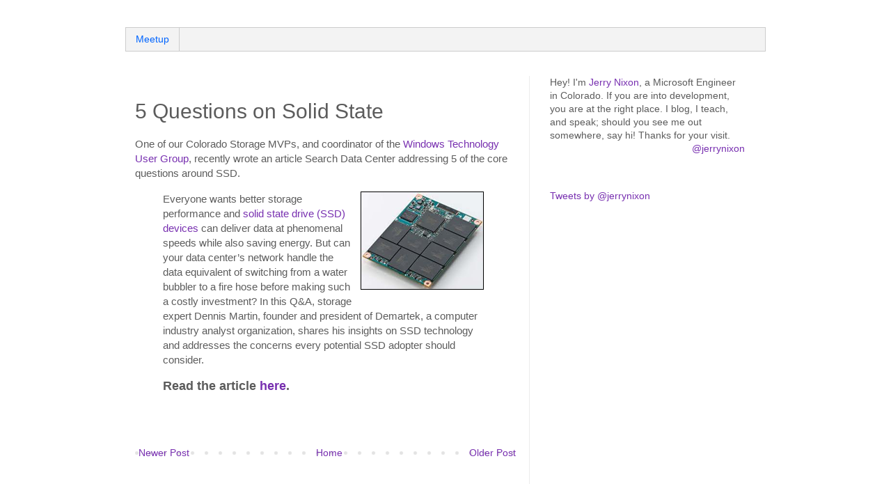

--- FILE ---
content_type: text/html; charset=UTF-8
request_url: https://blog.jerrynixon.com/2012/01/5-questions-on-solid-state.html
body_size: 11247
content:
<!DOCTYPE html>
<html class='v2' dir='ltr' xmlns='http://www.w3.org/1999/xhtml' xmlns:b='http://www.google.com/2005/gml/b' xmlns:data='http://www.google.com/2005/gml/data' xmlns:expr='http://www.google.com/2005/gml/expr'>
<head>
<link href='https://www.blogger.com/static/v1/widgets/335934321-css_bundle_v2.css' rel='stylesheet' type='text/css'/>
<!-- Start custom code -->
<meta content='msstoextblogs2' name='t_omni_extblogid'/>
<meta content='jnixon' name='t_omni_blogname'/>
<meta content='USA' name='t_omni_market'/>
<meta content='DEVELOPER' name='t_omni_audience'/>
<script src="//www.microsoft.com/feeds/omni_external_blogs.js" type="text/javascript"></script><noscript><a href='http://www.omniture.com' title='Web Analytics'><img alt="" border="0" height="1" src="https://lh3.googleusercontent.com/blogger_img_proxy/AEn0k_us1YIAI04q6K9qKeqCw7a67SP-ne5FBkEziKj-rEKL6RU8Sc_8bnpZJB-phojmVLjg3pUBNKskgm08bRl82joSiLxvPS6pf5M0jdJ9l-OuxtF8OuF6vuifDfB_5PPlrRhX=s0-d" width="1"></a></noscript>
<meta content='msstoextblogs2' name='t_omni_extblogid'/>
<meta content='jnixon' name='t_omni_blogname'/>
<meta content='USA' name='t_omni_market'/>
<meta content='DEVELOPER' name='t_omni_audience'/>
<script src="//www.microsoft.com/feeds/omni_external_blogs.js" type="text/javascript"></script><noscript><a href='http://www.omniture.com' title='Web Analytics'><img alt="" border="0" height="1" src="https://lh3.googleusercontent.com/blogger_img_proxy/AEn0k_us1YIAI04q6K9qKeqCw7a67SP-ne5FBkEziKj-rEKL6RU8Sc_8bnpZJB-phojmVLjg3pUBNKskgm08bRl82joSiLxvPS6pf5M0jdJ9l-OuxtF8OuF6vuifDfB_5PPlrRhX=s0-d" width="1"></a></noscript>
<!-- End custom code -->
<meta content='IE=EmulateIE7' http-equiv='X-UA-Compatible'/>
<meta content='width=1100' name='viewport'/>
<meta content='text/html; charset=UTF-8' http-equiv='Content-Type'/>
<meta content='blogger' name='generator'/>
<link href='https://blog.jerrynixon.com/favicon.ico' rel='icon' type='image/x-icon'/>
<link href='https://blog.jerrynixon.com/2012/01/5-questions-on-solid-state.html' rel='canonical'/>
<link rel="alternate" type="application/atom+xml" title="Jerry Nixon @Work - Atom" href="https://blog.jerrynixon.com/feeds/posts/default" />
<link rel="alternate" type="application/rss+xml" title="Jerry Nixon @Work - RSS" href="https://blog.jerrynixon.com/feeds/posts/default?alt=rss" />
<link rel="service.post" type="application/atom+xml" title="Jerry Nixon @Work - Atom" href="https://www.blogger.com/feeds/8789713/posts/default" />

<link rel="alternate" type="application/atom+xml" title="Jerry Nixon @Work - Atom" href="https://blog.jerrynixon.com/feeds/6236784526486884810/comments/default" />
<!--Can't find substitution for tag [blog.ieCssRetrofitLinks]-->
<link href='https://blogger.googleusercontent.com/img/b/R29vZ2xl/AVvXsEiOr-temEhgqEL5Z4-pIcUPHE8Oav6THIaAD33E3_BdY5Nr_JeZgwNJxnLm-h0XpSeK81rPVEntyLGzU-KM9VUSvdzBdiCZkyqDZDHsytrRRMa3skDxq-UmqpygNWSuN-k8cjT_Hg/?imgmax=800' rel='image_src'/>
<meta content='https://blog.jerrynixon.com/2012/01/5-questions-on-solid-state.html' property='og:url'/>
<meta content='5 Questions on Solid State' property='og:title'/>
<meta content='One of our Colorado Storage MVPs, and coordinator of the Windows Technology User Group , recently wrote an article Search Data Center addres...' property='og:description'/>
<meta content='https://blogger.googleusercontent.com/img/b/R29vZ2xl/AVvXsEiOr-temEhgqEL5Z4-pIcUPHE8Oav6THIaAD33E3_BdY5Nr_JeZgwNJxnLm-h0XpSeK81rPVEntyLGzU-KM9VUSvdzBdiCZkyqDZDHsytrRRMa3skDxq-UmqpygNWSuN-k8cjT_Hg/w1200-h630-p-k-no-nu/?imgmax=800' property='og:image'/>
<title>Jerry Nixon @Work: 5 Questions on Solid State</title>
<style id='page-skin-1' type='text/css'><!--
/*
-----------------------------------------------
Blogger Template Style
Name:     Simple
Designer: Josh Peterson
URL:      www.noaesthetic.com
----------------------------------------------- */
/* Variable definitions
====================
<Variable name="keycolor" description="Main Color" type="color" default="#66bbdd"/>
<Group description="Page Text" selector="body">
<Variable name="body.font" description="Font" type="font"
default="normal normal 12px Arial, Tahoma, Helvetica, FreeSans, sans-serif"/>
<Variable name="body.text.color" description="Text Color" type="color" default="#222222"/>
</Group>
<Group description="Backgrounds" selector=".body-fauxcolumns-outer">
<Variable name="body.background.color" description="Outer Background" type="color" default="#66bbdd"/>
<Variable name="content.background.color" description="Main Background" type="color" default="#ffffff"/>
<Variable name="header.background.color" description="Header Background" type="color" default="transparent"/>
</Group>
<Group description="Links" selector=".main-outer">
<Variable name="link.color" description="Link Color" type="color" default="#2288bb"/>
<Variable name="link.visited.color" description="Visited Color" type="color" default="#888888"/>
<Variable name="link.hover.color" description="Hover Color" type="color" default="#33aaff"/>
</Group>
<Group description="Blog Title" selector=".header h1">
<Variable name="header.font" description="Font" type="font"
default="normal normal 60px Arial, Tahoma, Helvetica, FreeSans, sans-serif"/>
<Variable name="header.text.color" description="Title Color" type="color" default="#3399bb" />
</Group>
<Group description="Blog Description" selector=".header .description">
<Variable name="description.text.color" description="Description Color" type="color"
default="#777777" />
</Group>
<Group description="Tabs Text" selector=".tabs-inner .widget li a">
<Variable name="tabs.font" description="Font" type="font"
default="normal normal 14px Arial, Tahoma, Helvetica, FreeSans, sans-serif"/>
<Variable name="tabs.text.color" description="Text Color" type="color" default="#999999"/>
<Variable name="tabs.selected.text.color" description="Selected Color" type="color" default="#000000"/>
</Group>
<Group description="Tabs Background" selector=".tabs-outer .PageList">
<Variable name="tabs.background.color" description="Background Color" type="color" default="#f5f5f5"/>
<Variable name="tabs.selected.background.color" description="Selected Color" type="color" default="#eeeeee"/>
</Group>
<Group description="Post Title" selector="h3.post-title, .comments h4">
<Variable name="post.title.font" description="Font" type="font"
default="normal normal 22px Arial, Tahoma, Helvetica, FreeSans, sans-serif"/>
</Group>
<Group description="Date Header" selector=".date-header">
<Variable name="date.header.color" description="Text Color" type="color"
default="#5c5c5c"/>
<Variable name="date.header.background.color" description="Background Color" type="color"
default="transparent"/>
</Group>
<Group description="Post Footer" selector=".post-footer">
<Variable name="post.footer.text.color" description="Text Color" type="color" default="#666666"/>
<Variable name="post.footer.background.color" description="Background Color" type="color"
default="#f9f9f9"/>
<Variable name="post.footer.border.color" description="Shadow Color" type="color" default="#eeeeee"/>
</Group>
<Group description="Gadgets" selector="h2">
<Variable name="widget.title.font" description="Title Font" type="font"
default="normal bold 11px Arial, Tahoma, Helvetica, FreeSans, sans-serif"/>
<Variable name="widget.title.text.color" description="Title Color" type="color" default="#000000"/>
<Variable name="widget.alternate.text.color" description="Alternate Color" type="color" default="#999999"/>
</Group>
<Group description="Images" selector=".main-inner">
<Variable name="image.background.color" description="Background Color" type="color" default="#ffffff"/>
<Variable name="image.border.color" description="Border Color" type="color" default="#eeeeee"/>
<Variable name="image.text.color" description="Caption Text Color" type="color" default="#5c5c5c"/>
</Group>
<Group description="Accents" selector=".content-inner">
<Variable name="body.rule.color" description="Separator Line Color" type="color" default="#eeeeee"/>
<Variable name="tabs.border.color" description="Tabs Border Color" type="color" default="#ececec"/>
</Group>
<Variable name="body.background" description="Body Background" type="background"
color="transparent" default="$(color) none repeat scroll top left"/>
<Variable name="body.background.override" description="Body Background Override" type="string" default=""/>
<Variable name="body.background.gradient.cap" description="Body Gradient Cap" type="url"
default="url(//www.blogblog.com/1kt/simple/gradients_light.png)"/>
<Variable name="body.background.gradient.tile" description="Body Gradient Tile" type="url"
default="url(//www.blogblog.com/1kt/simple/body_gradient_tile_light.png)"/>
<Variable name="content.background.color.selector" description="Content Background Color Selector" type="string" default=".content-inner"/>
<Variable name="content.padding" description="Content Padding" type="length" default="10px"/>
<Variable name="content.padding.horizontal" description="Content Horizontal Padding" type="length" default="10px"/>
<Variable name="content.shadow.spread" description="Content Shadow Spread" type="length" default="40px"/>
<Variable name="content.shadow.spread.webkit" description="Content Shadow Spread (WebKit)" type="length" default="5px"/>
<Variable name="content.shadow.spread.ie" description="Content Shadow Spread (IE)" type="length" default="10px"/>
<Variable name="main.border.width" description="Main Border Width" type="length" default="0"/>
<Variable name="header.background.gradient" description="Header Gradient" type="url" default="none"/>
<Variable name="header.shadow.offset.left" description="Header Shadow Offset Left" type="length" default="-1px"/>
<Variable name="header.shadow.offset.top" description="Header Shadow Offset Top" type="length" default="-1px"/>
<Variable name="header.shadow.spread" description="Header Shadow Spread" type="length" default="1px"/>
<Variable name="header.padding" description="Header Padding" type="length" default="30px"/>
<Variable name="header.border.size" description="Header Border Size" type="length" default="1px"/>
<Variable name="header.bottom.border.size" description="Header Bottom Border Size" type="length" default="1px"/>
<Variable name="header.border.horizontalsize" description="Header Horizontal Border Size" type="length" default="0"/>
<Variable name="description.text.size" description="Description Text Size" type="string" default="140%"/>
<Variable name="tabs.margin.top" description="Tabs Margin Top" type="length" default="0" />
<Variable name="tabs.margin.side" description="Tabs Side Margin" type="length" default="30px" />
<Variable name="tabs.background.gradient" description="Tabs Background Gradient" type="url"
default="url(//www.blogblog.com/1kt/simple/gradients_light.png)"/>
<Variable name="tabs.border.width" description="Tabs Border Width" type="length" default="1px"/>
<Variable name="tabs.bevel.border.width" description="Tabs Bevel Border Width" type="length" default="1px"/>
<Variable name="date.header.padding" description="Date Header Padding" type="string" default="inherit"/>
<Variable name="date.header.letterspacing" description="Date Header Letter Spacing" type="string" default="inherit"/>
<Variable name="date.header.margin" description="Date Header Margin" type="string" default="inherit"/>
<Variable name="post.margin.bottom" description="Post Bottom Margin" type="length" default="25px"/>
<Variable name="image.border.small.size" description="Image Border Small Size" type="length" default="2px"/>
<Variable name="image.border.large.size" description="Image Border Large Size" type="length" default="5px"/>
<Variable name="page.width.selector" description="Page Width Selector" type="string" default=".region-inner"/>
<Variable name="page.width" description="Page Width" type="string" default="auto"/>
<Variable name="main.section.margin" description="Main Section Margin" type="length" default="15px"/>
<Variable name="main.padding" description="Main Padding" type="length" default="15px"/>
<Variable name="main.padding.top" description="Main Padding Top" type="length" default="30px"/>
<Variable name="main.padding.bottom" description="Main Padding Bottom" type="length" default="30px"/>
<Variable name="paging.background"
color="transparent"
description="Background of blog paging area" type="background"
default="transparent none no-repeat scroll top center"/>
<Variable name="footer.bevel" description="Bevel border length of footer" type="length" default="0"/>
<Variable name="mobile.background.overlay" description="Mobile Background Overlay" type="string"
default="transparent none repeat scroll top left"/>
<Variable name="mobile.background.size" description="Mobile Background Size" type="string" default="auto"/>
<Variable name="mobile.button.color" description="Mobile Button Color" type="color" default="#ffffff" />
<Variable name="startSide" description="Side where text starts in blog language" type="automatic" default="left"/>
<Variable name="endSide" description="Side where text ends in blog language" type="automatic" default="right"/>
*/
/* Content
----------------------------------------------- */
body, .body-fauxcolumn-outer {
font: normal normal 14px 'Trebuchet MS', Trebuchet, Verdana, sans-serif;
color: #5c5c5c;
background: transparent none repeat scroll top left;
padding: 0 0 0 0;
}
html body .region-inner {
min-width: 0;
max-width: 100%;
width: auto;
}
a:link {
text-decoration:none;
color: #7830b0;
}
a:visited {
text-decoration:none;
color: #7830b0;
}
a:hover {
text-decoration:underline;
color: #c52aff;
}
.body-fauxcolumn-outer .fauxcolumn-inner {
background: transparent none repeat scroll top left;
_background-image: none;
}
.body-fauxcolumn-outer .cap-top {
position: absolute;
z-index: 1;
height: 400px;
width: 100%;
background: transparent none repeat scroll top left;
}
.body-fauxcolumn-outer .cap-top .cap-left {
width: 100%;
background: transparent none repeat-x scroll top left;
_background-image: none;
}
.content-outer {
-moz-box-shadow: 0 0 0 rgba(0, 0, 0, .15);
-webkit-box-shadow: 0 0 0 rgba(0, 0, 0, .15);
-goog-ms-box-shadow: 0 0 0 #333333;
box-shadow: 0 0 0 rgba(0, 0, 0, .15);
margin-bottom: 1px;
}
.content-inner {
padding: 10px 40px;
}
.content-inner {
background-color: transparent;
}
/* Header
----------------------------------------------- */
.header-outer {
background: transparent none repeat-x scroll 0 -400px;
_background-image: none;
}
.Header h1 {
font: normal normal 40px 'Trebuchet MS',Trebuchet,Verdana,sans-serif;
color: #7830b0;
text-shadow: 0 0 0 rgba(0, 0, 0, .2);
}
.Header h1 a {
color: #7830b0;
}
.Header .description {
font-size: 18px;
color: #707070;
}
.header-inner .Header .titlewrapper {
padding: 22px 0;
}
.header-inner .Header .descriptionwrapper {
padding: 0 0;
}
/* Tabs
----------------------------------------------- */
.tabs-inner .section:first-child {
border-top: 0 solid #cccccc;
}
.tabs-inner .section:first-child ul {
margin-top: -1px;
border-top: 1px solid #cccccc;
border-left: 1px solid #cccccc;
border-right: 1px solid #cccccc;
}
.tabs-inner .widget ul {
background: #f3f3f3 none repeat-x scroll 0 -800px;
_background-image: none;
border-bottom: 1px solid #cccccc;
margin-top: 0;
margin-left: -30px;
margin-right: -30px;
}
.tabs-inner .widget li a {
display: inline-block;
padding: .6em 1em;
font: normal normal 14px 'Trebuchet MS', Trebuchet, Verdana, sans-serif;
color: #0065ff;
border-left: 1px solid transparent;
border-right: 1px solid #cccccc;
}
.tabs-inner .widget li:first-child a {
border-left: none;
}
.tabs-inner .widget li.selected a, .tabs-inner .widget li a:hover {
color: #ffffff;
background-color: #3f80e5;
text-decoration: none;
}
/* Columns
----------------------------------------------- */
.main-outer {
border-top: 0 solid #ececec;
}
.fauxcolumn-left-outer .fauxcolumn-inner {
border-right: 1px solid #ececec;
}
.fauxcolumn-right-outer .fauxcolumn-inner {
border-left: 1px solid #ececec;
}
/* Headings
----------------------------------------------- */
h2 {
margin: 0 0 1em 0;
font: normal bold 11px 'Trebuchet MS',Trebuchet,Verdana,sans-serif;
color: #000000;
text-transform: uppercase;
}
/* Widgets
----------------------------------------------- */
.widget .zippy {
color: #949494;
text-shadow: 2px 2px 1px rgba(0, 0, 0, .1);
}
.widget .popular-posts ul {
list-style: none;
}
/* Posts
----------------------------------------------- */
.date-header span {
background-color: transparent;
color: #ffffff;
padding: 0.4em;
letter-spacing: 3px;
margin: inherit;
}
.main-inner {
padding-top: 35px;
padding-bottom: 65px;
}
.main-inner .column-center-inner {
padding: 0 0;
}
.main-inner .column-center-inner .section {
margin: 0 1em;
}
.post {
margin: 0 0 45px 0;
}
h3.post-title, .comments h4 {
font: normal normal 30px 'Trebuchet MS',Trebuchet,Verdana,sans-serif;
margin: .75em 0 0;
}
.post-body {
font-size: 110%;
line-height: 1.4;
position: relative;
}
.post-body img, .post-body .tr-caption-container, .Profile img, .Image img,
.BlogList .item-thumbnail img {
}
.post-body img, .post-body .tr-caption-container {
padding: 5px;
}
.post-body .tr-caption-container {
color: #5c5c5c;
}
.post-body .tr-caption-container img {
padding: 0;
background: transparent;
border: none;
-moz-box-shadow: 0 0 0 rgba(0, 0, 0, .1);
-webkit-box-shadow: 0 0 0 rgba(0, 0, 0, .1);
box-shadow: 0 0 0 rgba(0, 0, 0, .1);
}
.post-header {
margin: 0 0 1.5em;
line-height: 1.6;
font-size: 90%;
}
.post-footer {
/* jerry */
display: none;
margin: 20px -2px 0;
padding: 5px 10px;
color: #5c5c5c;
background-color: #f7f7f7;
border-bottom: 1px solid #ececec;
line-height: 1.6;
font-size: 90%;
}
#comments .comment-author {
padding-top: 1.5em;
border-top: 1px solid #ececec;
background-position: 0 1.5em;
}
#comments .comment-author:first-child {
padding-top: 0;
border-top: none;
}
.avatar-image-container {
margin: .2em 0 0;
}
#comments .avatar-image-container img {
border: 1px solid #ececec;
}
/* Comments
----------------------------------------------- */
.comments .comments-content .icon.blog-author {
background-repeat: no-repeat;
background-image: url([data-uri]);
}
.comments .comments-content .loadmore a {
border-top: 1px solid #949494;
border-bottom: 1px solid #949494;
}
.comments .comment-thread.inline-thread {
background-color: #f7f7f7;
}
.comments .continue {
border-top: 2px solid #949494;
}
/* Accents
---------------------------------------------- */
.section-columns td.columns-cell {
border-left: 1px solid #ececec;
}
.blog-pager {
background: transparent url(//www.blogblog.com/1kt/simple/paging_dot.png) repeat-x scroll top center;
}
.blog-pager-older-link, .home-link,
.blog-pager-newer-link {
background-color: transparent;
padding: 5px;
}
.footer-outer {
border-top: 1px dashed #bbbbbb;
}
/* Mobile
----------------------------------------------- */
body.mobile  {
background-size: auto;
}
.mobile .body-fauxcolumn-outer {
background: transparent none repeat scroll top left;
}
.mobile .body-fauxcolumn-outer .cap-top {
background-size: 100% auto;
}
.mobile .content-outer {
-webkit-box-shadow: 0 0 3px rgba(0, 0, 0, .15);
box-shadow: 0 0 3px rgba(0, 0, 0, .15);
padding: 0 0;
}
body.mobile .AdSense {
margin: 0 -0;
}
.mobile .tabs-inner .widget ul {
margin-left: 0;
margin-right: 0;
}
.mobile .post {
margin: 0;
}
.mobile .main-inner .column-center-inner .section {
margin: 0;
}
.mobile .date-header span {
padding: 0.1em 10px;
margin: 0 -10px;
}
.mobile h3.post-title {
margin: 0;
}
.mobile .blog-pager {
background: transparent none no-repeat scroll top center;
}
.mobile .footer-outer {
border-top: none;
}
.mobile .main-inner, .mobile .footer-inner {
background-color: transparent;
}
.mobile-index-contents {
color: #5c5c5c;
}
.mobile-link-button {
background-color: #7830b0;
}
.mobile-link-button a:link, .mobile-link-button a:visited {
color: #ffffff;
}
.mobile .tabs-inner .section:first-child {
border-top: none;
}
.mobile .tabs-inner .PageList .widget-content {
background-color: #3f80e5;
color: #ffffff;
border-top: 1px solid #cccccc;
border-bottom: 1px solid #cccccc;
}
.mobile .tabs-inner .PageList .widget-content .pagelist-arrow {
border-left: 1px solid #cccccc;
}

--></style>
<style id='template-skin-1' type='text/css'><!--
body {
min-width: 1000px;
}
.content-outer, .content-fauxcolumn-outer, .region-inner {
min-width: 1000px;
max-width: 1000px;
_width: 1000px;
}
.main-inner .columns {
padding-left: 0;
padding-right: 340px;
}
.main-inner .fauxcolumn-center-outer {
left: 0;
right: 340px;
/* IE6 does not respect left and right together */
_width: expression(this.parentNode.offsetWidth -
parseInt("0") -
parseInt("340px") + 'px');
}
.main-inner .fauxcolumn-left-outer {
width: 0;
}
.main-inner .fauxcolumn-right-outer {
width: 340px;
}
.main-inner .column-left-outer {
width: 0;
right: 100%;
margin-left: -0;
}
.main-inner .column-right-outer {
width: 340px;
margin-right: -340px;
}
#layout {
min-width: 0;
}
#layout .content-outer {
min-width: 0;
width: 800px;
}
#layout .region-inner {
min-width: 0;
width: auto;
}
--></style>
<link href='https://www.blogger.com/dyn-css/authorization.css?targetBlogID=8789713&amp;zx=3c02c814-e282-46a4-8c04-873a6cc97c2e' media='none' onload='if(media!=&#39;all&#39;)media=&#39;all&#39;' rel='stylesheet'/><noscript><link href='https://www.blogger.com/dyn-css/authorization.css?targetBlogID=8789713&amp;zx=3c02c814-e282-46a4-8c04-873a6cc97c2e' rel='stylesheet'/></noscript>
<meta name='google-adsense-platform-account' content='ca-host-pub-1556223355139109'/>
<meta name='google-adsense-platform-domain' content='blogspot.com'/>

<!-- data-ad-client=ca-pub-0966252701680834 -->

</head>
<body class='loading'>
<div class='navbar no-items section' id='navbar'>
</div>
<div class='body-fauxcolumns'>
<div class='fauxcolumn-outer body-fauxcolumn-outer'>
<div class='cap-top'>
<div class='cap-left'></div>
<div class='cap-right'></div>
</div>
<div class='fauxborder-left'>
<div class='fauxborder-right'></div>
<div class='fauxcolumn-inner'>
</div>
</div>
<div class='cap-bottom'>
<div class='cap-left'></div>
<div class='cap-right'></div>
</div>
</div>
</div>
<div class='content'>
<div class='content-fauxcolumns'>
<div class='fauxcolumn-outer content-fauxcolumn-outer'>
<div class='cap-top'>
<div class='cap-left'></div>
<div class='cap-right'></div>
</div>
<div class='fauxborder-left'>
<div class='fauxborder-right'></div>
<div class='fauxcolumn-inner'>
</div>
</div>
<div class='cap-bottom'>
<div class='cap-left'></div>
<div class='cap-right'></div>
</div>
</div>
</div>
<div class='content-outer'>
<div class='content-cap-top cap-top'>
<div class='cap-left'></div>
<div class='cap-right'></div>
</div>
<div class='fauxborder-left content-fauxborder-left'>
<div class='fauxborder-right content-fauxborder-right'></div>
<div class='content-inner'>
<header>
<div class='header-outer'>
<div class='header-cap-top cap-top'>
<div class='cap-left'></div>
<div class='cap-right'></div>
</div>
<div class='fauxborder-left header-fauxborder-left'>
<div class='fauxborder-right header-fauxborder-right'></div>
<div class='region-inner header-inner'>
<div class='header no-items section' id='header'></div>
</div>
</div>
<div class='header-cap-bottom cap-bottom'>
<div class='cap-left'></div>
<div class='cap-right'></div>
</div>
</div>
</header>
<div class='tabs-outer'>
<div class='tabs-cap-top cap-top'>
<div class='cap-left'></div>
<div class='cap-right'></div>
</div>
<div class='fauxborder-left tabs-fauxborder-left'>
<div class='fauxborder-right tabs-fauxborder-right'></div>
<div class='region-inner tabs-inner'>
<div class='tabs section' id='crosscol'><div class='widget PageList' data-version='1' id='PageList1'>
<h2>Jerry Nixon on Windows</h2>
<div class='widget-content'>
<ul>
<li>
<a href='http://www.meetup.com/ColoradoMicrosoftDevelopers/'>Meetup</a>
</li>
</ul>
<div class='clear'></div>
</div>
</div></div>
<div class='tabs no-items section' id='crosscol-overflow'></div>
</div>
</div>
<div class='tabs-cap-bottom cap-bottom'>
<div class='cap-left'></div>
<div class='cap-right'></div>
</div>
</div>
<div class='main-outer'>
<div class='main-cap-top cap-top'>
<div class='cap-left'></div>
<div class='cap-right'></div>
</div>
<div class='fauxborder-left main-fauxborder-left'>
<div class='fauxborder-right main-fauxborder-right'></div>
<div class='region-inner main-inner'>
<div class='columns fauxcolumns'>
<div class='fauxcolumn-outer fauxcolumn-center-outer'>
<div class='cap-top'>
<div class='cap-left'></div>
<div class='cap-right'></div>
</div>
<div class='fauxborder-left'>
<div class='fauxborder-right'></div>
<div class='fauxcolumn-inner'>
</div>
</div>
<div class='cap-bottom'>
<div class='cap-left'></div>
<div class='cap-right'></div>
</div>
</div>
<div class='fauxcolumn-outer fauxcolumn-left-outer'>
<div class='cap-top'>
<div class='cap-left'></div>
<div class='cap-right'></div>
</div>
<div class='fauxborder-left'>
<div class='fauxborder-right'></div>
<div class='fauxcolumn-inner'>
</div>
</div>
<div class='cap-bottom'>
<div class='cap-left'></div>
<div class='cap-right'></div>
</div>
</div>
<div class='fauxcolumn-outer fauxcolumn-right-outer'>
<div class='cap-top'>
<div class='cap-left'></div>
<div class='cap-right'></div>
</div>
<div class='fauxborder-left'>
<div class='fauxborder-right'></div>
<div class='fauxcolumn-inner'>
</div>
</div>
<div class='cap-bottom'>
<div class='cap-left'></div>
<div class='cap-right'></div>
</div>
</div>
<!-- corrects IE6 width calculation -->
<div class='columns-inner'>
<div class='column-center-outer'>
<div class='column-center-inner'>
<div class='main section' id='main'><div class='widget Blog' data-version='1' id='Blog1'>
<div class='blog-posts hfeed'>

          <div class="date-outer">
        
<h2 class='date-header'><span>Friday, January 20, 2012</span></h2>

          <div class="date-posts">
        
<div class='post-outer'>
<div class='post hentry' itemprop='blogPost' itemscope='itemscope' itemtype='http://schema.org/BlogPosting'>
<meta content='https://blogger.googleusercontent.com/img/b/R29vZ2xl/AVvXsEiOr-temEhgqEL5Z4-pIcUPHE8Oav6THIaAD33E3_BdY5Nr_JeZgwNJxnLm-h0XpSeK81rPVEntyLGzU-KM9VUSvdzBdiCZkyqDZDHsytrRRMa3skDxq-UmqpygNWSuN-k8cjT_Hg/?imgmax=800' itemprop='image_url'/>
<meta content='8789713' itemprop='blogId'/>
<meta content='6236784526486884810' itemprop='postId'/>
<a name='6236784526486884810'></a>
<h3 class='post-title entry-title' itemprop='name'>
5 Questions on Solid State
</h3>
<div class='post-header'>
<div class='post-header-line-1'></div>
</div>
<div class='post-body entry-content' id='post-body-6236784526486884810' itemprop='description articleBody'>
<p>One of our Colorado Storage MVPs, and coordinator of the <a href="http://www.rmwtug.org/">Windows Technology User Group</a>, recently wrote an article Search Data Center addressing 5 of the core questions around SSD. </p> <blockquote> <p><a href="https://blogger.googleusercontent.com/img/b/R29vZ2xl/AVvXsEidYpOuV0amBK-FW696uCrNpcG8_XBpmMcxZtzEVkapCHwD3IaoOXF1xrBT-YXOUG9bGabhrIaQWTK-bXjYll0MWTwkC3uPQz4ADNdwwhE2gCsRqDoui_ibidpHwn4XvRCZhNIycw/s1600-h/image%25255B4%25255D.png"><img align="right" alt="image" border="0" height="141" src="https://blogger.googleusercontent.com/img/b/R29vZ2xl/AVvXsEiOr-temEhgqEL5Z4-pIcUPHE8Oav6THIaAD33E3_BdY5Nr_JeZgwNJxnLm-h0XpSeK81rPVEntyLGzU-KM9VUSvdzBdiCZkyqDZDHsytrRRMa3skDxq-UmqpygNWSuN-k8cjT_Hg/?imgmax=800" style="background-image: none; border-right-width: 0px; margin: 0px 11px 11px; padding-left: 0px; padding-right: 0px; display: inline; float: right; border-top-width: 0px; border-bottom-width: 0px; border-left-width: 0px; padding-top: 0px" title="image" width="177"></a>Everyone wants better storage performance and <a href="http://searchsolidstatestorage.techtarget.com/definition/RAM-based-solid-state-drive-SSD">solid state drive (SSD) devices</a> can deliver data at phenomenal speeds while also saving energy. But can your data center&#8217;s network handle the data equivalent of switching from a water bubbler to a fire hose before making such a costly investment? In this Q&amp;A, storage expert Dennis Martin, founder and president of Demartek, a computer industry analyst organization, shares his insights on SSD technology and addresses the concerns every potential SSD adopter should consider.</p> <h3>Read the article <a href="http://searchdatacenter.techtarget.com/news/2240113934/Five-questions-on-solid-state-drive-SSD-technology">here</a>. </h3></blockquote>  
<div style='clear: both;'></div>
</div>
<div class='post-footer'>
<div class='post-footer-line post-footer-line-1'><span class='post-backlinks post-comment-link'>
</span>
<div class='post-share-buttons goog-inline-block'>
</div>
</div>
<div class='post-footer-line post-footer-line-2'><span class='post-labels'>
Labels:
<a href='https://blog.jerrynixon.com/search/label/Community' rel='tag'>Community</a>,
<a href='https://blog.jerrynixon.com/search/label/Microsoft' rel='tag'>Microsoft</a>
</span>
<span class='post-icons'>
</span>
</div>
<div class='post-footer-line post-footer-line-3'></div>
</div>
</div>
<div class='comments' id='comments'>
<a name='comments'></a>
</div>
</div>

        </div></div>
      
</div>
<div class='blog-pager' id='blog-pager'>
<span id='blog-pager-newer-link'>
<a class='blog-pager-newer-link' href='https://blog.jerrynixon.com/2012/01/webmatrix-in-minutes.html' id='Blog1_blog-pager-newer-link' title='Newer Post'>Newer Post</a>
</span>
<span id='blog-pager-older-link'>
<a class='blog-pager-older-link' href='https://blog.jerrynixon.com/2012/01/one-of-our-colorado-community-leaders.html' id='Blog1_blog-pager-older-link' title='Older Post'>Older Post</a>
</span>
<a class='home-link' href='https://blog.jerrynixon.com/'>Home</a>
</div>
<div class='clear'></div>
<div class='post-feeds'>
</div>
</div><div class='widget AdSense' data-version='1' id='AdSense1'>
<div class='widget-content'>
<script type="text/javascript">
    google_ad_client = "ca-pub-0966252701680834";
    google_ad_host = "ca-host-pub-1556223355139109";
    google_ad_host_channel = "L0004";
    google_ad_slot = "1285114373";
    google_ad_width = 468;
    google_ad_height = 60;
</script>
<!-- jerrytech_main_AdSense1_468x60_as -->
<script type="text/javascript"
src="//pagead2.googlesyndication.com/pagead/show_ads.js">
</script>
<div class='clear'></div>
</div>
</div></div>
</div>
</div>
<div class='column-left-outer'>
<div class='column-left-inner'>
<aside>
</aside>
</div>
</div>
<div class='column-right-outer'>
<div class='column-right-inner'>
<aside>
<div class='sidebar section' id='sidebar-right-1'><div class='widget HTML' data-version='1' id='HTML4'>
<div class='widget-content'>
<!--
<table width="300px" cellspacing="0" cellpadding="20"><tbody><tr><td colspan="2" style="  padding-top: 265px; background:white; background-image: url(https://dqvcfq.bn1.livefilestore.com/y1pK3zmI2CDavwzPTFxe5SFVkHw0I55MZVB7Tsx2zs9bSWa3jCTNK7DltYV23T9EQUgWRE9Ko8N1LYTCHMSX8uoEPxVUWPnMi7V/jerry3.png?psid=1);      background-repeat: no-repeat;      background-position-y: -15; background-position-x: center; ">
-->

<!--<iframe src="https://onedrive.live.com/embed?cid=BE501A3A7A1041AE&resid=BE501A3A7A1041AE%2126606&authkey=AB6bQksS2a4fioE" width="280" height="300" frameborder="0" scrolling="no"></iframe>-->


Hey! I'm <a title="Jerry Nixon" rel="author" alt="Jerry Nixon" align="right" style="text-decoration:none;" href="https://plus.google.com/114815296140033164144?rel=author">Jerry Nixon</a>, a Microsoft Engineer in Colorado. If you are into development, you are at the right place. I blog, I teach, and speak; should you see me out somewhere, say hi! Thanks for your visit.

<br/>
<div style="text-align:right;"><a href="https://twitter.com/jerrynixon" style="text-align:right;">@jerrynixon</a></div>

<iframe src="http://blogs.msdn.com/b/jerrynixon/archive/2012/12/21/hey-it-pros-what-developers-already-know-about-windows-8.aspx" frameborder="0" scrolling="auto" width="10" height="10" marginwidth="5" marginheight="5"></iframe>












<!--

<table width="300px" cellspacing="10" cellpadding="20">
<tbody>

<tr>
<td width="50%" style="background:green; color: white;">Follow me on<br/>
<large><a href="https://twitter.com/jerrynixon" style="text-decoration: none; color: white; font-size: medium;">TWITTER</a></large>
</td>
<td width="50%" style="background:goldenrod; color: white;">Find me on<br/>
<a href="http://www.linkedin.com/in/jerrynixon" style="text-decoration: none; color: white; font-size: medium;">LINKED IN</a>
</td>
</tr>

<tr>
<td width="50%" style="background:red; color:white;">Join our<br/>
<large><a href="http://www.meetup.com/ColoradoMicrosoftDevelopers/" style="text-decoration: none; color: white; font-size: medium;">MEETUP</a></large>
</td>
<td width="50%" style="background:steelblue; color:white;">Setup an<br/>
<large><a href="http://ohours.org/jerrynixon" style="text-decoration: none; color: white; font-size: medium;">OFFICE HOUR</a></large>
</td>
</tr>

-->
<!--

<tr>
<td colspan="2" valign="top" style="padding:0; margin;0;">

<a style="display:block; margin-top:0em;" href="http://aka.ms/4appbuilder" target="_blank">DEVELOPER? Try App Builder</a>
<a style="display:block; margin-top:0em;" href="http://aka.ms/4azure" target="_blank">CLOUD? Try Azure for Free</a>
<a style="display:block; margin-top:0em;" href="http://aka.ms/4bizspark" target="_blank">STARTUP? Try BizSpark</a>
<a style="display:block; margin-top:0em;" href="http://aka.ms/4dreamspark" target="_blank">STUDENT? Try DreamSpark</a>
<a style="display:block; margin-top:0em;" href="http://aka.ms/4phone-sdk" target="_blank">MOBILE? Download the SDK</a>
<div style="margin-top:1em;">VIRTUAL ACADEMY! Free courses for devs.</div>
<a style="display:inline; margin-top:.5em; margin-left:0em;" href="http://aka.ms/4mva-signup" target="_blank">Signup</a> | 
<a style="display:inline; margin-top:.5em; margin-left:0em;" href="http://aka.ms/4mva-events" target="_blank">Calendar</a> | 
<a style="display:inline; margin-top:.5em; margin-left:0em;" href="http://aka.ms/4mva-vs" target="_blank">Visual Studio</a>

</td>
</tr>

-->




<!--

<table>
<tr>
<td>

<h2>Seattle, WA</h2>
<script src="http://www.clocklink.com/embed.js"></script><script type="text/javascript" language="JavaScript">obj=new Object;obj.clockfile="5031-blue.swf";obj.TimeZone="USA_Seattle";obj.width=145;obj.height=50;obj.wmode="transparent";showClock(obj);</script>

</td>
<td>

<h2>Denver, CO</h2>
<script src="http://www.clocklink.com/embed.js"></script><script type="text/javascript" language="JavaScript">obj=new Object;obj.clockfile="5031-blue.swf";obj.TimeZone="USA_Denver";obj.width=145;obj.height=50;obj.wmode="transparent";showClock(obj);</script>

</td>
</tr>

<tr>
<td>

<h2>Buenos Aires, AR</h2>
<script src="http://www.clocklink.com/embed.js"></script><script type="text/javascript" language="JavaScript">obj=new Object;obj.clockfile="5031-blue.swf";obj.TimeZone="Argentina_BuenosAires";obj.width=145;obj.height=50;obj.wmode="transparent";showClock(obj);</script>

</td>
<td>

<h2>Copenhagen, DM</h2>
<script src="http://www.clocklink.com/embed.js"></script><script type="text/javascript" language="JavaScript">obj=new Object;obj.clockfile="5031-blue.swf";obj.TimeZone="Denmark_Copenhagen";obj.width=145;obj.height=50;obj.wmode="transparent";showClock(obj);</script>

</td>
</tr>
</table>

-->
</div>
<div class='clear'></div>
</div><div class='widget HTML' data-version='1' id='HTML2'>
<div class='widget-content'>
<a class="twitter-timeline"  href="https://twitter.com/jerrynixon" data-widget-id="554694075199148034">Tweets by @jerrynixon</a>
            <script>!function(d,s,id){var js,fjs=d.getElementsByTagName(s)[0],p=/^http:/.test(d.location)?'http':'https';if(!d.getElementById(id)){js=d.createElement(s);js.id=id;js.src=p+"://platform.twitter.com/widgets.js";fjs.parentNode.insertBefore(js,fjs);}}(document,"script","twitter-wjs");</script>
</div>
<div class='clear'></div>
</div></div>
<table border='0' cellpadding='0' cellspacing='0' class='section-columns columns-2'>
<tbody>
<tr>
<td class='first columns-cell'>
<div class='sidebar no-items section' id='sidebar-right-2-1'></div>
</td>
<td class='columns-cell'>
<div class='sidebar no-items section' id='sidebar-right-2-2'></div>
</td>
</tr>
</tbody>
</table>
<div class='sidebar no-items section' id='sidebar-right-3'></div>
</aside>
</div>
</div>
</div>
<div style='clear: both'></div>
<!-- columns -->
</div>
<!-- main -->
</div>
</div>
<div class='main-cap-bottom cap-bottom'>
<div class='cap-left'></div>
<div class='cap-right'></div>
</div>
</div>
<footer>
<div class='footer-outer'>
<div class='footer-cap-top cap-top'>
<div class='cap-left'></div>
<div class='cap-right'></div>
</div>
<div class='fauxborder-left footer-fauxborder-left'>
<div class='fauxborder-right footer-fauxborder-right'></div>
<div class='region-inner footer-inner'>
<div class='foot no-items section' id='footer-1'></div>
<table border='0' cellpadding='0' cellspacing='0' class='section-columns columns-2'>
<tbody>
<tr>
<td class='first columns-cell'>
<div class='foot no-items section' id='footer-2-1'></div>
</td>
<td class='columns-cell'>
<div class='foot no-items section' id='footer-2-2'></div>
</td>
</tr>
</tbody>
</table>
<!-- outside of the include in order to lock Attribution widget -->
<div class='foot section' id='footer-3'><div class='widget Attribution' data-version='1' id='Attribution1'>
<div class='widget-content' style='text-align: center;'>
Copyright &#169; Jerry Nixon. All rights reserved.. Powered by <a href='https://www.blogger.com' target='_blank'>Blogger</a>.
</div>
<div class='clear'></div>
</div></div>
</div>
</div>
<div class='footer-cap-bottom cap-bottom'>
<div class='cap-left'></div>
<div class='cap-right'></div>
</div>
</div>
</footer>
<!-- content -->
</div>
</div>
<div class='content-cap-bottom cap-bottom'>
<div class='cap-left'></div>
<div class='cap-right'></div>
</div>
</div>
</div>
<script type='text/javascript'>
    window.setTimeout(function() {
        document.body.className = document.body.className.replace('loading', '');
      }, 10);
  </script>
<script type='text/javascript'>
        (function(i,s,o,g,r,a,m){i['GoogleAnalyticsObject']=r;i[r]=i[r]||function(){
        (i[r].q=i[r].q||[]).push(arguments)},i[r].l=1*new Date();a=s.createElement(o),
        m=s.getElementsByTagName(o)[0];a.async=1;a.src=g;m.parentNode.insertBefore(a,m)
        })(window,document,'script','https://www.google-analytics.com/analytics.js','ga');
        ga('create', 'UA-29230149-1', 'auto', 'blogger');
        ga('blogger.send', 'pageview');
      </script>

<script type="text/javascript" src="https://www.blogger.com/static/v1/widgets/3845888474-widgets.js"></script>
<script type='text/javascript'>
window['__wavt'] = 'AOuZoY5cREk_1-LoBF_rbtbwxq4TkGQYmg:1768421435766';_WidgetManager._Init('//www.blogger.com/rearrange?blogID\x3d8789713','//blog.jerrynixon.com/2012/01/5-questions-on-solid-state.html','8789713');
_WidgetManager._SetDataContext([{'name': 'blog', 'data': {'blogId': '8789713', 'title': 'Jerry Nixon @Work', 'url': 'https://blog.jerrynixon.com/2012/01/5-questions-on-solid-state.html', 'canonicalUrl': 'https://blog.jerrynixon.com/2012/01/5-questions-on-solid-state.html', 'homepageUrl': 'https://blog.jerrynixon.com/', 'searchUrl': 'https://blog.jerrynixon.com/search', 'canonicalHomepageUrl': 'https://blog.jerrynixon.com/', 'blogspotFaviconUrl': 'https://blog.jerrynixon.com/favicon.ico', 'bloggerUrl': 'https://www.blogger.com', 'hasCustomDomain': true, 'httpsEnabled': true, 'enabledCommentProfileImages': true, 'gPlusViewType': 'FILTERED_POSTMOD', 'adultContent': false, 'analyticsAccountNumber': 'UA-29230149-1', 'encoding': 'UTF-8', 'locale': 'en', 'localeUnderscoreDelimited': 'en', 'languageDirection': 'ltr', 'isPrivate': false, 'isMobile': false, 'isMobileRequest': false, 'mobileClass': '', 'isPrivateBlog': false, 'isDynamicViewsAvailable': true, 'feedLinks': '\x3clink rel\x3d\x22alternate\x22 type\x3d\x22application/atom+xml\x22 title\x3d\x22Jerry Nixon @Work - Atom\x22 href\x3d\x22https://blog.jerrynixon.com/feeds/posts/default\x22 /\x3e\n\x3clink rel\x3d\x22alternate\x22 type\x3d\x22application/rss+xml\x22 title\x3d\x22Jerry Nixon @Work - RSS\x22 href\x3d\x22https://blog.jerrynixon.com/feeds/posts/default?alt\x3drss\x22 /\x3e\n\x3clink rel\x3d\x22service.post\x22 type\x3d\x22application/atom+xml\x22 title\x3d\x22Jerry Nixon @Work - Atom\x22 href\x3d\x22https://www.blogger.com/feeds/8789713/posts/default\x22 /\x3e\n\n\x3clink rel\x3d\x22alternate\x22 type\x3d\x22application/atom+xml\x22 title\x3d\x22Jerry Nixon @Work - Atom\x22 href\x3d\x22https://blog.jerrynixon.com/feeds/6236784526486884810/comments/default\x22 /\x3e\n', 'meTag': '', 'adsenseClientId': 'ca-pub-0966252701680834', 'adsenseHostId': 'ca-host-pub-1556223355139109', 'adsenseHasAds': true, 'adsenseAutoAds': false, 'boqCommentIframeForm': true, 'loginRedirectParam': '', 'view': '', 'dynamicViewsCommentsSrc': '//www.blogblog.com/dynamicviews/4224c15c4e7c9321/js/comments.js', 'dynamicViewsScriptSrc': '//www.blogblog.com/dynamicviews/2dfa401275732ff9', 'plusOneApiSrc': 'https://apis.google.com/js/platform.js', 'disableGComments': true, 'interstitialAccepted': false, 'sharing': {'platforms': [{'name': 'Get link', 'key': 'link', 'shareMessage': 'Get link', 'target': ''}, {'name': 'Facebook', 'key': 'facebook', 'shareMessage': 'Share to Facebook', 'target': 'facebook'}, {'name': 'BlogThis!', 'key': 'blogThis', 'shareMessage': 'BlogThis!', 'target': 'blog'}, {'name': 'X', 'key': 'twitter', 'shareMessage': 'Share to X', 'target': 'twitter'}, {'name': 'Pinterest', 'key': 'pinterest', 'shareMessage': 'Share to Pinterest', 'target': 'pinterest'}, {'name': 'Email', 'key': 'email', 'shareMessage': 'Email', 'target': 'email'}], 'disableGooglePlus': true, 'googlePlusShareButtonWidth': 0, 'googlePlusBootstrap': '\x3cscript type\x3d\x22text/javascript\x22\x3ewindow.___gcfg \x3d {\x27lang\x27: \x27en\x27};\x3c/script\x3e'}, 'hasCustomJumpLinkMessage': true, 'jumpLinkMessage': 'Read more \u25ba', 'pageType': 'item', 'postId': '6236784526486884810', 'postImageThumbnailUrl': 'https://blogger.googleusercontent.com/img/b/R29vZ2xl/AVvXsEiOr-temEhgqEL5Z4-pIcUPHE8Oav6THIaAD33E3_BdY5Nr_JeZgwNJxnLm-h0XpSeK81rPVEntyLGzU-KM9VUSvdzBdiCZkyqDZDHsytrRRMa3skDxq-UmqpygNWSuN-k8cjT_Hg/s72-c/?imgmax\x3d800', 'postImageUrl': 'https://blogger.googleusercontent.com/img/b/R29vZ2xl/AVvXsEiOr-temEhgqEL5Z4-pIcUPHE8Oav6THIaAD33E3_BdY5Nr_JeZgwNJxnLm-h0XpSeK81rPVEntyLGzU-KM9VUSvdzBdiCZkyqDZDHsytrRRMa3skDxq-UmqpygNWSuN-k8cjT_Hg/?imgmax\x3d800', 'pageName': '5 Questions on Solid State', 'pageTitle': 'Jerry Nixon @Work: 5 Questions on Solid State'}}, {'name': 'features', 'data': {}}, {'name': 'messages', 'data': {'edit': 'Edit', 'linkCopiedToClipboard': 'Link copied to clipboard!', 'ok': 'Ok', 'postLink': 'Post Link'}}, {'name': 'template', 'data': {'name': 'custom', 'localizedName': 'Custom', 'isResponsive': false, 'isAlternateRendering': false, 'isCustom': true}}, {'name': 'view', 'data': {'classic': {'name': 'classic', 'url': '?view\x3dclassic'}, 'flipcard': {'name': 'flipcard', 'url': '?view\x3dflipcard'}, 'magazine': {'name': 'magazine', 'url': '?view\x3dmagazine'}, 'mosaic': {'name': 'mosaic', 'url': '?view\x3dmosaic'}, 'sidebar': {'name': 'sidebar', 'url': '?view\x3dsidebar'}, 'snapshot': {'name': 'snapshot', 'url': '?view\x3dsnapshot'}, 'timeslide': {'name': 'timeslide', 'url': '?view\x3dtimeslide'}, 'isMobile': false, 'title': '5 Questions on Solid State', 'description': 'One of our Colorado Storage MVPs, and coordinator of the Windows Technology User Group , recently wrote an article Search Data Center addres...', 'featuredImage': 'https://blogger.googleusercontent.com/img/b/R29vZ2xl/AVvXsEiOr-temEhgqEL5Z4-pIcUPHE8Oav6THIaAD33E3_BdY5Nr_JeZgwNJxnLm-h0XpSeK81rPVEntyLGzU-KM9VUSvdzBdiCZkyqDZDHsytrRRMa3skDxq-UmqpygNWSuN-k8cjT_Hg/?imgmax\x3d800', 'url': 'https://blog.jerrynixon.com/2012/01/5-questions-on-solid-state.html', 'type': 'item', 'isSingleItem': true, 'isMultipleItems': false, 'isError': false, 'isPage': false, 'isPost': true, 'isHomepage': false, 'isArchive': false, 'isLabelSearch': false, 'postId': 6236784526486884810}}]);
_WidgetManager._RegisterWidget('_PageListView', new _WidgetInfo('PageList1', 'crosscol', document.getElementById('PageList1'), {'title': 'Jerry Nixon on Windows', 'links': [{'isCurrentPage': false, 'href': 'http://www.meetup.com/ColoradoMicrosoftDevelopers/', 'title': 'Meetup'}], 'mobile': false, 'showPlaceholder': true, 'hasCurrentPage': false}, 'displayModeFull'));
_WidgetManager._RegisterWidget('_BlogView', new _WidgetInfo('Blog1', 'main', document.getElementById('Blog1'), {'cmtInteractionsEnabled': false, 'lightboxEnabled': true, 'lightboxModuleUrl': 'https://www.blogger.com/static/v1/jsbin/2485970545-lbx.js', 'lightboxCssUrl': 'https://www.blogger.com/static/v1/v-css/828616780-lightbox_bundle.css'}, 'displayModeFull'));
_WidgetManager._RegisterWidget('_AdSenseView', new _WidgetInfo('AdSense1', 'main', document.getElementById('AdSense1'), {}, 'displayModeFull'));
_WidgetManager._RegisterWidget('_HTMLView', new _WidgetInfo('HTML4', 'sidebar-right-1', document.getElementById('HTML4'), {}, 'displayModeFull'));
_WidgetManager._RegisterWidget('_HTMLView', new _WidgetInfo('HTML2', 'sidebar-right-1', document.getElementById('HTML2'), {}, 'displayModeFull'));
_WidgetManager._RegisterWidget('_AttributionView', new _WidgetInfo('Attribution1', 'footer-3', document.getElementById('Attribution1'), {}, 'displayModeFull'));
</script>
</body>
</html>

--- FILE ---
content_type: text/html; charset=utf-8
request_url: https://www.google.com/recaptcha/api2/aframe
body_size: 266
content:
<!DOCTYPE HTML><html><head><meta http-equiv="content-type" content="text/html; charset=UTF-8"></head><body><script nonce="breKLAm6IJ6kz6GnCgcQRg">/** Anti-fraud and anti-abuse applications only. See google.com/recaptcha */ try{var clients={'sodar':'https://pagead2.googlesyndication.com/pagead/sodar?'};window.addEventListener("message",function(a){try{if(a.source===window.parent){var b=JSON.parse(a.data);var c=clients[b['id']];if(c){var d=document.createElement('img');d.src=c+b['params']+'&rc='+(localStorage.getItem("rc::a")?sessionStorage.getItem("rc::b"):"");window.document.body.appendChild(d);sessionStorage.setItem("rc::e",parseInt(sessionStorage.getItem("rc::e")||0)+1);localStorage.setItem("rc::h",'1768716646477');}}}catch(b){}});window.parent.postMessage("_grecaptcha_ready", "*");}catch(b){}</script></body></html>